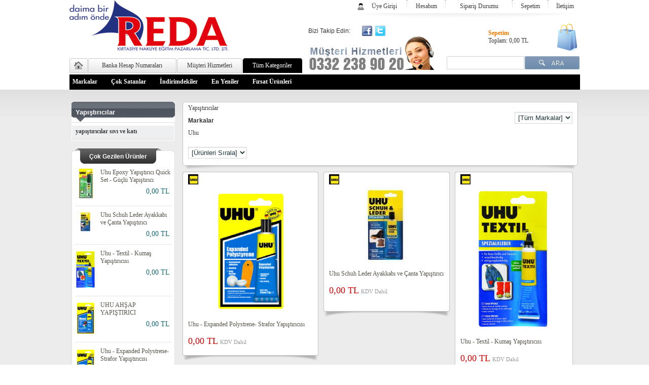

--- FILE ---
content_type: text/html
request_url: https://redakirtasiye.com/default.asp?w=xp3&an=415&c=Yap%C4%B1%C5%9Ft%C4%B1r%C4%B1c%C4%B1lar
body_size: 24183
content:
<!DOCTYPE HTML PUBLIC "-//W3C//DTD HTML 4.01 Transitional//EN" "http://www.w3c.org/TR/1999/REC-html401-19991224/loose.dtd">
<HTML xmlns="http://www.w3.org/1999/xhtml">
<head profile="http://gmpg.org/xfn/11">

<style type="text/css">
body { font-family: Helvetica; font-size: 11px; color: #000; }
h3 { margin: 0px; padding: 0px;	 }
.suggestionsBox { position: absolute;  margin: 10px 0px 0px 0px; width: 200px; background-color: #212427; -moz-border-radius: 7px; -webkit-border-radius: 7px; border: 2px solid #000; color: #fff; }
.suggestionList { margin: 0px; padding: 0px; }
.suggestionList li { margin: 0px 0px 3px 0px; padding: 3px; cursor: pointer; }
.suggestionList li:hover { background-color: #659CD8; }
</style>



<head>
<meta http-equiv="X-UA-Compatible" content="IE=EmulateIE8" />
<meta http-equiv="Content-Language" content="tr">
<meta http-equiv="Content-Type" content="text/html; charset=windows-1254">


<link id="ctl00_CssLink" type="text/css" rel="stylesheet" href="styles.css">

<script type="text/javascript" src="jquery_003.js"></script>
<script type="text/javascript" src="yukari-cik.js"></script>

</head>



 <script>function stoperror(){return true}
window.onerror=stoperror</script>

<body topmargin="0" leftmargin="0" link="#0000B9" >
 
 <style>
.style1 {FONT-SIZE: 8pt; FONT-FAMILY: verdana}
.style2 {FONT-SIZE: 9pt; FONT-FAMILY: verdana}
.search55 {FONT-SIZE: 9pt; FONT-FAMILY: verdana} 
</style>

 

<table border="0" width="100%" id="table1" cellspacing="0" cellpadding="0">
	<tr>
		<td>
		<div align="center">
			<table border="0" width="52%" id="table2" cellspacing="0" cellpadding="0" height="177">
				
				<tr>
					<td width="38%" valign="top">
					<div align="left">
					<a href="default.asp"><img alt="REDA KIRTASİYE NAKLİYE EĞİTİM PAZARLAMA TİC.LTD.ŞTİ."  border="0" src="logo.gif" ></a></td>
					<td width="2%" rowspan="3">&nbsp;&nbsp;&nbsp;&nbsp;</td>
					<td width="53%" valign="top" rowspan="3">
					<div align="right">
					<table border="0" width="64%" id="table6" cellspacing="0" cellpadding="0">
						<tr>
							<td align="center" valign="middle">
							
							<div align="right">
							<img border="0" src="images/ustbanneryani3.gif"></td>
							<td align="center" valign="middle">
							
							<a href="default.asp?w=xp32">Üye Girişi</a></td>
							<td align="center" valign="middle">
							
							<img border="0" src="images/ustbanneryani1.gif" width="5" height="26"></td>
							<td align="center" valign="middle">
							
							<a href="default.asp?w=xp32">Hesabım</a></td>
							<td align="center" valign="middle">
							
							<img border="0" src="images/ustbanneryani1.gif" width="5" height="26"></td>
							<td align="center" valign="middle">
							
							<a href="default.asp?w=xp34">Sipariş Durumu</a></td>
							<td align="center" valign="middle">
							
							<img border="0" src="images/ustbanneryani1.gif" width="5" height="26"></td>
							<td align="center" valign="middle">
							
							<a href="default.asp?w=xp19">Sepetim</a></td>
							<td align="center" valign="middle">
							
							<img border="0" src="images/ustbanneryani1.gif" width="5" height="26"></td>
							<td align="center" valign="middle">
							
							<a href="default.asp?w=xp12">İletişim</a></td>
						</tr>
						<tr>
							<td colspan="10" background="images/ustbanneryani.png">
					<img border="0" src="images/yok.gif" width="447" height="10"></td>
						</tr>
						</table>
					<table border="0" width="100%" id="table16" cellspacing="0" cellpadding="0">
						<tr>
							<td colspan="3">
					<img border="0" src="images/yok.gif" width="30" height="11"></td>
						</tr>
						<tr>
							<td width="24%" valign="bottom">

<table border="0" width="54%" id="table27" cellspacing="0" cellpadding="0">
								<tr>
									<td width="52%">Bizi Takip Edin:</td>
									<td width="2%">
									<div align="left"> 
<table border="0" width="1%" id="table1" cellspacing="0" cellpadding="0">

<tr>
<td>		
<a target="_blank" href="http://www.facebook.com/redakirtasiye"><img border="0" src="images/facebook1.gif"></a></td>
<td>&nbsp;&nbsp; </td>

<td>	
<a target="_blank" href="http://twitter.com/#!/redakirtasiye"><img border="0" src="images/twitter1.gif"></a></td>
	</tr>
	
</table>
	</td>
								</tr>
								
								<tr>
									<td width="52%">
					<img border="0" src="images/yok.gif" width="106" height="1"></td>
									<td width="2%">
									</td>
								</tr>
								</table>

								
							<a href="default.asp?w=xp12">
							<img border="0" src="musterihizmetleri.gif" ></a></td>
							<td width="2%" valign="bottom">
					<div align="left">
					<img border="0" src="images/yok.gif" width="23" height="22"></td>
							<td valign="middle" width="54%">
							<div align="right">
							<table border="0" width="114" id="table19" cellspacing="0" cellpadding="0">
								<tr>
									<td width="86">
									<iframe src="sepet_anasayfa.asp" iframealign="left" frameborder="0" height="32" scrolling="no" width="134" name="I1" style="border: 1px solid #FFFFFF; "> </iframe></td>
									<td width="20">
									<div align="right"><a href="default.asp?w=xp19">
										<img border="0" src="images/ustsepetim.gif" ></a></div>
									</td>
									<td width="20">
									&nbsp;&nbsp; </td>
								</tr>
								<tr>
									<td width="86">
					<img border="0" src="images/yok.gif" width="86" height="1"></td>
									<td width="40" colspan="2"></td>
								</tr>
							</table>
							</div>
					<table border="0" width="100%" id="table20" cellspacing="0" cellpadding="0">
						<tr>
							<td>
					<img border="0" src="images/yok.gif" width="30" height="8"></td>
						</tr>
					</table>
					
<form name=arama action=default.asp method=post>
<input name=w type=hidden id=w value=xp41>
<table border="0" width="46%" id="table24" cellspacing="0" cellpadding="0">
	<tr>
		<td width="60">
		<table border="1" width="100%" id="table25">
			<tr>
				<td style="border-left:1px solid #CFCFCF; border-right:1px solid #FFFFFF; border-top:1px solid #CFCFCF; border-bottom:1px solid #CFCFCF; ">
							<img border="0" src="images/yok.gif" width="1" height="24"></td>
				<td style="border-right: 1px solid #CFCFCF; border-top: 1px solid #CFCFCF; border-bottom: 1px solid #CFCFCF">
							<input class="search55" value="" id="inputString" name="ara" onkeyup="lookup(this.value);" onblur="fill();" type="text" style="border: 1px solid #FFFFFF" size="20"></td>
			</tr>
		</table>
		</td>
		<td>
		<table border="1" width="100%" id="table26">
			<tr>
				<td style="border: 1px solid #FFFFFF">
							<input name="imageField1" value="Toplu Fiyat Guncelle" type=image src="images/ara.gif" border=0 width="108" height="26" ></td>
			</tr>
		</table>
		</td>
	</tr>
</table>
					</form>
							</td>
						</tr>
					</table>
					</div>
					</td>
				</tr>
				
				<tr>
					<td width="38%" valign="top">
					<img border="0" src="images/yok.gif" width="30" height="13"></td>
				</tr>
				
				<tr>
					<td width="38%" valign="top">
					<table border="0" width="100%" id="table22" cellspacing="0" cellpadding="0">
						<tr>
							<td>
							</td>
							<td>
					<img border="0" src="images/yok.gif" width="30" height="1"></td>
							<td colspan="2">
							</td>
							<td rowspan="2"></td>
							<td></td>
							<td width="168">
					<img border="0" src="images/yok.gif" width="168" height="1"></td>
							<td colspan="2"></td>
							<td rowspan="2"></td>
							<td></td>
							<td width="122">
					<img border="0" src="images/yok.gif" width="123" height="1"></td>
							<td colspan="2"></td>
							<td rowspan="2"></td>
							<td></td>
							<td>
					<img border="0" src="images/yok.gif" width="111" height="1"></td>
							<td width="3"></td>
						</tr>
						<tr>
							<td>
							<img border="0" src="images/ustmenusol.gif" width="3" height="29"></td>
							<td background="images/ustmenuortagif.gif">
							<div align="center">
							<a href="default.asp">
							<img border="0" src="images/anasayfaicon.gif" width="18" height="16"></a></td>
							<td>
							<img border="0" src="images/ustmenusag.gif" width="3" height="29"></td>
							<td>
							<img border="0" src="images/yok.gif" width="1" height="10"></td>
							<td>
							<img border="0" src="images/ustmenusol.gif" width="3" height="29"></td>
							<td width="168" background="images/ustmenuortagif.gif">
							<div align="center"><a href="default.asp?w=xp55">Banka Hesap Numaraları</a></td>
							<td>
							<img border="0" src="images/ustmenusag.gif" width="3" height="29"></td>
							
							
							<td>
							<img border="0" src="images/yok.gif" width="1" height="10"></td>
							
							
							<td>
							<img border="0" src="images/ustmenusol.gif" width="3" height="29"></td>
							<td width="122" background="images/ustmenuortagif.gif">
							<div align="center"><a href="default.asp?w=xp11&id=180">Müşteri Hizmetleri</a></td>
							<td>
							<img border="0" src="images/ustmenusag.gif" width="3" height="29"></td>
							<td>
							<img border="0" src="images/yok.gif" width="1" height="10"></td>
							<td>
							<img border="0" src="images/ustmenusol1.gif" width="3" height="29"></td>
							<td background="images/ustmenuortagif1.gif" valign="middle">
							<div align="center"><a href="default.asp?w=xp51">
								<font color="#FFFFFF">Tüm Kategoriler</font></a></td>
							<td width="3">
							<img border="0" src="images/ustmenusag1.gif" width="3" height="29"></td>
						</tr>
					</table>
					</td>
				</tr>
				<tr>
					<td colspan="3">
					<img border="0" src="images/yok.gif" width="1003" height="1"></td>
				</tr>
				<tr>
					<td colspan="3" bgcolor="#000000" height="30">
												
							<div align="left">
												
							<b>
												
							<font color="#FFFFFF">&nbsp; </font>
												
							<a href="default.asp?w=xp45&c=Markalar"><font color="#FFFFFF">Markalar</font></a><font color="#FFFFFF">&nbsp;&nbsp;&nbsp;&nbsp;&nbsp;&nbsp;&nbsp;&nbsp;
							</font></b><b>
												
							<a href="default.asp?w=xp52&m1=coksatan&m2=1&c=Çok-Satanlar"><font color="#FFFFFF">Çok Satanlar</font></a><font color="#FFFFFF">&nbsp;&nbsp;&nbsp;&nbsp;&nbsp;&nbsp;&nbsp;&nbsp;
							</font></b><b>
												
							<a href="default.asp?w=xp52&m1=indirimli&m2=1&c=İndirimdekiler"><font color="#FFFFFF">İndirimdekiler</font></a><font color="#FFFFFF">&nbsp;&nbsp;&nbsp;&nbsp;&nbsp;&nbsp;&nbsp;&nbsp;
							</font></b><b>
												
							<a href="default.asp?w=xp52&m1=yeniurun&m2=1&c=En-Yeniler"><font color="#FFFFFF">En Yeniler</font></a><font color="#FFFFFF">&nbsp;&nbsp;&nbsp;&nbsp;&nbsp;&nbsp;&nbsp;&nbsp;
							</font></b>
												
							<a href="default.asp?w=xp52&m1=ozelfiyatliurun&m2=1&c=Fırsat-Ürünleri"><b><font color="#FFFFFF">Fırsat Ürünleri</font></b></a></td>
				</tr>
				</table>
		</div>
		</td>
	</tr>
	<tr>
		<td valign="top">
		<div align="center">
			<table border="0" width="100%" id="table10" cellspacing="0" cellpadding="0" bgcolor="#FFFFFF">
				<tr>
					<td valign="top" bgcolor="#FFFFFF">

<html>
<head>
<meta http-equiv="Content-Language" content="tr">
<title>REDA KIRTASİYE NAKLİYE EĞİTİM PAZARLAMA TİC.LTD.ŞTİ. | YapÄ±ÅŸtÄ±rÄ±cÄ±lar</title>
<META HTTP-EQUIV="Content-Type"CONTENT="text/html; charset=windows-1254">
<meta name="revisit-after" CONTENT="7 days">
<meta name="robots" CONTENT="index,follow">
<meta name="distribution" CONTENT="global">
<meta name="rating" CONTENT="General">
<meta name="language" content="Turkish">
<meta name="description" CONTENT="YapÄ±ÅŸtÄ±rÄ±cÄ±lar">
<meta name="keywords" CONTENT="YapÄ±ÅŸtÄ±rÄ±cÄ±lar">
<meta name="owner" CONTENT="YapÄ±ÅŸtÄ±rÄ±cÄ±lar">
<meta name="Dmoz" CONTENT="YapÄ±ÅŸtÄ±rÄ±cÄ±lar">
<meta name="Altavista" CONTENT="YapÄ±ÅŸtÄ±rÄ±cÄ±lar">
<link rel="image_src" type="image/jpeg" href="http://redakirtasiye.com/resimler/ddd.jpg">
</head>

<body>
</body>

 
 
 <div class="ats-content-bg">
 <div class="ats-wrapper">
 <div class="ats-content-top"><div><div>&nbsp;</div></div></div>
 <div class="ats-content">
			
<div align="center">
<table border="0" cellpadding="0" cellspacing="0" width="37%">
   <tbody><tr height="*" valign="top">



<td class="sagbosluk" width="200">
      
<div class="content-module">


<table cellpadding="0" cellspacing="0" width="100%">
	<tbody><tr valign="top">
		<td background="images/kategori1.gif" height="42" valign="middle" >


<table border="0" width="100%" id="table5" cellspacing="0" cellpadding="0">
	<tr>
		<td width="8">&nbsp;</td>
		<td>
		<h6><b><font color="#FFFFFF">Yapıştırıcılar</font>
</td>
	</tr>
</table>

</td>
	</tr>
		<tr valign="top">
		<td >
		


<table width="21%" id="table1" cellspacing="0" cellpadding="0" style="border-left:1px solid #FFFFFF; border-right:1px solid #FFFFFF; border-bottom:1px solid #FFFFFF; ">
			

<tr>
<td bgcolor="#FFFFFF" height="3">
		<img border="0" src="images/yok.gif" width="201" height="5"></td>
</tr>

<tr>
<td bgcolor="#EDEFF1" height="24">
<table border="0" width="100%" id="table3" cellspacing="0" cellpadding="0">
	<tr>
		<td width="7">
		<img border="0" src="images/yok.gif" width="7" height="24"></td>
		<td>
<b>
<a href="default.asp?w=xp2&an=415&al=401&c=yapıştırıcılar-sıvı-ve-katı">yapıştırıcılar sıvı ve katı</a></b>
		</td>
	</tr>
</table>
</td>
</tr>






			<tr>
				<td>
		<img border="0" src="images/yok.gif" width="201" height="5"></td>
			</tr>
		</table>
		
		<table border="0" width="100%" id="table2" cellspacing="0" cellpadding="0">
			<tr>
				<td>&nbsp;</td>
			</tr>
		</table>
		</td>
	</tr>
</tbody></table>



</div><br class="modulasdrtt">


<div class="solmodulgrt">

 
<div class="module-head">
<div><div class="dergk">
<div class="arfa"><div><span>Çok Gezilen Ürünler</span><a class="solmodul"></a></div></div>
</div></div>
</div>
 
<div class="module-content">

<table class="product-list" style="width: 100%; border-collapse: collapse;" border="0" cellpadding="0" cellspacing="0">
	<tbody>
	
	
	


	
	
	<tr>
		<td class="product-list-item">


<div class="product item-visited">
<table style="width: 100%;" cellpadding="0" cellspacing="0">
<tbody><tr>
<td style="width: 10px;">
    <div class="product-image">

<a  title="Uhu Epoxy Yapıştırıcı Quick Set - Güçlü Yapıştırıcı" href="default.asp?w=xp1&id=596&c=Uhu-Epoxy-Yapıştırıcı-Quick-Set---Güçlü-Yapıştırıcı"><img src="images.asp?boy=C%3A%5CInetpub%5Cvhosts%5Credakirtasiye%2Ecom%5Chttpdocs%5Cresimler%5Cb%5F9951410%2Ejpg&genis=40" alt="Uhu Epoxy Yapıştırıcı Quick Set - Güçlü Yapıştırıcı" border="0"></a>
    </div>
</td>
<td>

    <div class="product-name">
    <a title="Uhu Epoxy Yapıştırıcı Quick Set - Güçlü Yapıştırıcı" href="default.asp?w=xp1&id=596&c=Uhu-Epoxy-Yapıştırıcı-Quick-Set---Güçlü-Yapıştırıcı">Uhu Epoxy Yapıştırıcı Quick Set - Güçlü Yapıştırıcı</a>
    </div>
    <div class="product-price">
        <div>
			
            <span class="price">
0,00&nbsp;TL&nbsp;<em>KDV Dahil</em>
</span>
        
		</div>
        
    </div>

    

</td>
</tr>
	<tr>
<td style="border-bottom:1px solid #E5E5E5; " colspan="2">
		<img border="0" src="images/yok.gif" width="190" height="5"></td>
</tr>
</tbody></table>
</div>
</td>
	</tr>




	
	
	<tr>
		<td class="product-list-item">


<div class="product item-visited">
<table style="width: 100%;" cellpadding="0" cellspacing="0">
<tbody><tr>
<td style="width: 10px;">
    <div class="product-image">

<a  title="Uhu Schuh Leder Ayakkabı ve Çanta Yapıştırıcı" href="default.asp?w=xp1&id=598&c=Uhu-Schuh-Leder-Ayakkabı-ve-Çanta-Yapıştırıcı"><img src="images.asp?boy=C%3A%5CInetpub%5Cvhosts%5Credakirtasiye%2Ecom%5Chttpdocs%5Cresimler%5Cb%5F2596945%2Ejpg&genis=40" alt="Uhu Schuh Leder Ayakkabı ve Çanta Yapıştırıcı" border="0"></a>
    </div>
</td>
<td>

    <div class="product-name">
    <a title="Uhu Schuh Leder Ayakkabı ve Çanta Yapıştırıcı" href="default.asp?w=xp1&id=598&c=Uhu-Schuh-Leder-Ayakkabı-ve-Çanta-Yapıştırıcı">Uhu Schuh Leder Ayakkabı ve Çanta Yapıştırıcı</a>
    </div>
    <div class="product-price">
        <div>
			
            <span class="price">
0,00&nbsp;TL&nbsp;<em>KDV Dahil</em>
</span>
        
		</div>
        
    </div>

    

</td>
</tr>
	<tr>
<td style="border-bottom:1px solid #E5E5E5; " colspan="2">
		<img border="0" src="images/yok.gif" width="190" height="5"></td>
</tr>
</tbody></table>
</div>
</td>
	</tr>




	
	
	<tr>
		<td class="product-list-item">


<div class="product item-visited">
<table style="width: 100%;" cellpadding="0" cellspacing="0">
<tbody><tr>
<td style="width: 10px;">
    <div class="product-image">

<a  title="Uhu - Textil - Kumaş Yapıştırıcısı" href="default.asp?w=xp1&id=597&c=Uhu---Textil---Kumaş-Yapıştırıcısı"><img src="images.asp?boy=C%3A%5CInetpub%5Cvhosts%5Credakirtasiye%2Ecom%5Chttpdocs%5Cresimler%5Cb%5F9096240%2Ejpg&genis=40" alt="Uhu - Textil - Kumaş Yapıştırıcısı" border="0"></a>
    </div>
</td>
<td>

    <div class="product-name">
    <a title="Uhu - Textil - Kumaş Yapıştırıcısı" href="default.asp?w=xp1&id=597&c=Uhu---Textil---Kumaş-Yapıştırıcısı">Uhu - Textil - Kumaş Yapıştırıcısı</a>
    </div>
    <div class="product-price">
        <div>
			
            <span class="price">
0,00&nbsp;TL&nbsp;<em>KDV Dahil</em>
</span>
        
		</div>
        
    </div>

    

</td>
</tr>
	<tr>
<td style="border-bottom:1px solid #E5E5E5; " colspan="2">
		<img border="0" src="images/yok.gif" width="190" height="5"></td>
</tr>
</tbody></table>
</div>
</td>
	</tr>




	
	
	<tr>
		<td class="product-list-item">


<div class="product item-visited">
<table style="width: 100%;" cellpadding="0" cellspacing="0">
<tbody><tr>
<td style="width: 10px;">
    <div class="product-image">

<a  title="UHU AHŞAP YAPIŞTIRICI" href="default.asp?w=xp1&id=594&c=UHU-AHŞAP-YAPIŞTIRICI"><img src="images.asp?boy=C%3A%5CInetpub%5Cvhosts%5Credakirtasiye%2Ecom%5Chttpdocs%5Cresimler%5Cb%5F9282329%2Ejpg&genis=40" alt="UHU AHŞAP YAPIŞTIRICI" border="0"></a>
    </div>
</td>
<td>

    <div class="product-name">
    <a title="UHU AHŞAP YAPIŞTIRICI" href="default.asp?w=xp1&id=594&c=UHU-AHŞAP-YAPIŞTIRICI">UHU AHŞAP YAPIŞTIRICI</a>
    </div>
    <div class="product-price">
        <div>
			
            <span class="price">
0,00&nbsp;TL&nbsp;<em>KDV Dahil</em>
</span>
        
		</div>
        
    </div>

    

</td>
</tr>
	<tr>
<td style="border-bottom:1px solid #E5E5E5; " colspan="2">
		<img border="0" src="images/yok.gif" width="190" height="5"></td>
</tr>
</tbody></table>
</div>
</td>
	</tr>




	
	
	<tr>
		<td class="product-list-item">


<div class="product item-visited">
<table style="width: 100%;" cellpadding="0" cellspacing="0">
<tbody><tr>
<td style="width: 10px;">
    <div class="product-image">

<a  title="Uhu - Expanded Polystrene- Strafor Yapıştırıcısı" href="default.asp?w=xp1&id=599&c=Uhu---Expanded-Polystrene--Strafor-Yapıştırıcısı"><img src="images.asp?boy=C%3A%5CInetpub%5Cvhosts%5Credakirtasiye%2Ecom%5Chttpdocs%5Cresimler%5Cb%5F5459765%2Ejpg&genis=40" alt="Uhu - Expanded Polystrene- Strafor Yapıştırıcısı" border="0"></a>
    </div>
</td>
<td>

    <div class="product-name">
    <a title="Uhu - Expanded Polystrene- Strafor Yapıştırıcısı" href="default.asp?w=xp1&id=599&c=Uhu---Expanded-Polystrene--Strafor-Yapıştırıcısı">Uhu - Expanded Polystrene- Strafor Yapıştırıcısı</a>
    </div>
    <div class="product-price">
        <div>
			
            <span class="price">
0,00&nbsp;TL&nbsp;<em>KDV Dahil</em>
</span>
        
		</div>
        
    </div>

    

</td>
</tr>
	<tr>
<td style="border-bottom:1px solid #E5E5E5; " colspan="2">
		<img border="0" src="images/yok.gif" width="190" height="5"></td>
</tr>
</tbody></table>
</div>
</td>
	</tr>




	
	
	<tr>
		<td class="product-list-item">


<div class="product item-visited">
<table style="width: 100%;" cellpadding="0" cellspacing="0">
<tbody><tr>
<td style="width: 10px;">
    <div class="product-image">

<a  title="UHU CONTACT STICK 20GR" href="default.asp?w=xp1&id=593&c=UHU-CONTACT-STICK-20GR"><img src="images.asp?boy=C%3A%5CInetpub%5Cvhosts%5Credakirtasiye%2Ecom%5Chttpdocs%5Cresimler%5Cb%5F7229785%2Ejpg&genis=40" alt="UHU CONTACT STICK 20GR" border="0"></a>
    </div>
</td>
<td>

    <div class="product-name">
    <a title="UHU CONTACT STICK 20GR" href="default.asp?w=xp1&id=593&c=UHU-CONTACT-STICK-20GR">UHU CONTACT STICK 20GR</a>
    </div>
    <div class="product-price">
        <div>
			
            <span class="price">
0,00&nbsp;TL&nbsp;<em>KDV Dahil</em>
</span>
        
		</div>
        
    </div>

    

</td>
</tr>
	<tr>
<td style="border-bottom:1px solid #E5E5E5; " colspan="2">
		<img border="0" src="images/yok.gif" width="190" height="5"></td>
</tr>
</tbody></table>
</div>
</td>
	</tr>




	
	
	<tr>
		<td class="product-list-item">


<div class="product item-visited">
<table style="width: 100%;" cellpadding="0" cellspacing="0">
<tbody><tr>
<td style="width: 10px;">
    <div class="product-image">

<a  title="UHU 13 ML PORSELEN YAPISTIRICI" href="default.asp?w=xp1&id=595&c=UHU-13-ML-PORSELEN-YAPISTIRICI"><img src="images.asp?boy=C%3A%5CInetpub%5Cvhosts%5Credakirtasiye%2Ecom%5Chttpdocs%5Cresimler%5Cb%5F8328146%2Ejpg&genis=40" alt="UHU 13 ML PORSELEN YAPISTIRICI" border="0"></a>
    </div>
</td>
<td>

    <div class="product-name">
    <a title="UHU 13 ML PORSELEN YAPISTIRICI" href="default.asp?w=xp1&id=595&c=UHU-13-ML-PORSELEN-YAPISTIRICI">UHU 13 ML PORSELEN YAPISTIRICI</a>
    </div>
    <div class="product-price">
        <div>
			
            <span class="price">
0,00&nbsp;TL&nbsp;<em>KDV Dahil</em>
</span>
        
		</div>
        
    </div>

    

</td>
</tr>
	<tr>
<td style="border-bottom:1px solid #E5E5E5; " colspan="2">
		<img border="0" src="images/yok.gif" width="190" height="5"></td>
</tr>
</tbody></table>
</div>
</td>
	</tr>









	
</tbody></table>
                        
</div>



<div class="trsr"><div><span></span></div></div>


</div><br class="modulasdrtt">








      <td class="urunmodul74" width="*">
      



<div>

<div class="round">
<div class="top"><div><div>&nbsp;</div></div></div>
<div class="middle">


<div class="path">
	

                                        
<a class="selected" href="default.asp?w=xp3&an=415&al=&c=Yapıştırıcılar"><span>Yapıştırıcılar</span></a>

            
<div style="clear:both"></div>

</div>

<table style="width: 100%;" cellpadding="0" cellspacing="0">
<tbody><tr>
	<td>
<div class="brands">
<div class="title" style="float:left; padding-top:10px"><strong>Markalar</strong></div>
<div class="all-brands" style="float:right">





<select name="markalar" class="form-select" onchange="location.href=this.options[this.selectedIndex].value">
		<option selected="selected" value="wwww">[Tüm Markalar]</option>
		
		

<option value="default.asp?w=xp5&an=415&al=&y1=id&y2=desc&m1=marka&m2=198">Uhu</option>

</select>
	
	
	</div>
<div style="clear:both; padding: 10px 0">








<table width="100%" border="0" cellspacing="0" >
 <tr>
<td  style="width: 10%;" valign="top" align="left">
<a href="default.asp?w=xp5&an=415&al=&y1=id&y2=desc&m1=marka&m2=198" rel="lightbox">Uhu</a>
</td>

 </table>



</div>
</div>
</td>
</tr>

</tbody></table>

<div>

  <div class="controls top" style="padding:10px 0;">
  <table style="width: 100%;" cellpadding="0" cellspacing="0">
  <tbody><tr>
  <td style="width: 1px;">
  
    <select name="sirala" class="form-select" onchange="location.href=this.options[this.selectedIndex].value">
	<option selected="selected" value="#">[Ürünleri Sırala]</option>
	<option value="default.asp?w=xp5&an=415&al=&y1=urun&y2=asc&m1=ne&m2=0">Ürün Adı A-Z</option>
	<option value="default.asp?w=xp5&an=415&al=&y1=urun&y2=desc&m1=ne&m2=0">Ürün Adı Z-A</option>
	<option value="default.asp?w=xp5&an=415&al=&y1=satis_fiyati&y2=asc&m1=ne&m2=0">Fiyat - Ucuz</option>
	<option value="default.asp?w=xp5&an=415&al=&y1=satis_fiyati&y2=desc&m1=ne&m2=0">Fiyat - Pahalı</option>

</select></td>
  <td style="padding-left: 10px; width: 1px;">&nbsp;</td>
<td style="padding-left: 10px; ">



<div class="atsdd">
<div id="RefList_Container">
<div id="RefList_Pager" style="text-align:left; margin-bottom:0px">

<div style="text-align: right">&nbsp;&nbsp;&nbsp;&nbsp;  
&nbsp;&nbsp;&nbsp;&nbsp;


  </td>
  </tr>
  </tbody></table>
  </div>
  </div>

</div>
<div class="bottom"><div><div>&nbsp;</div></div></div>
</div>

<img src="images/yok.gif" border="0" height="1" width="780">






<div align="center"><center>
<table width="100%" border="0" cellspacing="0" >
<tr>

<td class="product-list-item" valign="top" align="center">
  
  
  

<div class="product item1">
<div class="ptop"><div><div>&nbsp;</div></div></div>
<div align="left" class="pmiddle">
<div class="product-adv">

<img src="resimler/k_9228618.jpg" alt="Uhu" border="0" height="20">

</div>
<div class="product-image">

<a  title="Uhu - Expanded Polystrene- Strafor Yapıştırıcısı" href="default.asp?w=xp1&id=599&c=Uhu---Expanded-Polystrene--Strafor-Yapıştırıcısı"><img src="images.asp?boy=C%3A%5CInetpub%5Cvhosts%5Credakirtasiye%2Ecom%5Chttpdocs%5Cresimler%5Cb%5F5459765%2Ejpg&genis=150" alt="Uhu - Expanded Polystrene- Strafor Yapıştırıcısı" border="0"></a>
<br><br>
</div>



<div class="product-name">
<a  title="Uhu - Expanded Polystrene- Strafor Yapıştırıcısı" href="default.asp?w=xp1&id=599&c=Uhu---Expanded-Polystrene--Strafor-Yapıştırıcısı">Uhu - Expanded Polystrene- Strafor Yapıştırıcısı</a>
</div>
<div class="product-price">
<div>
			
<span class="price">
0,00&nbsp;TL&nbsp;<em>KDV Dahil</em>        
</span>
		</div>
        
    </div>
</div>
<div class="pbottom"><div><div>&nbsp;</div></div></div>
</div>
</td>


<td class="product-list-item" valign="top" align="center">
  
  
  

<div class="product item1">
<div class="ptop"><div><div>&nbsp;</div></div></div>
<div align="left" class="pmiddle">
<div class="product-adv">

<img src="resimler/k_9228618.jpg" alt="Uhu" border="0" height="20">

</div>
<div class="product-image">

<a  title="Uhu Schuh Leder Ayakkabı ve Çanta Yapıştırıcı" href="default.asp?w=xp1&id=598&c=Uhu-Schuh-Leder-Ayakkabı-ve-Çanta-Yapıştırıcı"><img src="images.asp?boy=C%3A%5CInetpub%5Cvhosts%5Credakirtasiye%2Ecom%5Chttpdocs%5Cresimler%5Cb%5F2596945%2Ejpg&genis=150" alt="Uhu Schuh Leder Ayakkabı ve Çanta Yapıştırıcı" border="0"></a>
<br><br>
</div>



<div class="product-name">
<a  title="Uhu Schuh Leder Ayakkabı ve Çanta Yapıştırıcı" href="default.asp?w=xp1&id=598&c=Uhu-Schuh-Leder-Ayakkabı-ve-Çanta-Yapıştırıcı">Uhu Schuh Leder Ayakkabı ve Çanta Yapıştırıcı</a>
</div>
<div class="product-price">
<div>
			
<span class="price">
0,00&nbsp;TL&nbsp;<em>KDV Dahil</em>        
</span>
		</div>
        
    </div>
</div>
<div class="pbottom"><div><div>&nbsp;</div></div></div>
</div>
</td>


<td class="product-list-item" valign="top" align="center">
  
  
  

<div class="product item1">
<div class="ptop"><div><div>&nbsp;</div></div></div>
<div align="left" class="pmiddle">
<div class="product-adv">

<img src="resimler/k_9228618.jpg" alt="Uhu" border="0" height="20">

</div>
<div class="product-image">

<a  title="Uhu - Textil - Kumaş Yapıştırıcısı" href="default.asp?w=xp1&id=597&c=Uhu---Textil---Kumaş-Yapıştırıcısı"><img src="images.asp?boy=C%3A%5CInetpub%5Cvhosts%5Credakirtasiye%2Ecom%5Chttpdocs%5Cresimler%5Cb%5F9096240%2Ejpg&genis=150" alt="Uhu - Textil - Kumaş Yapıştırıcısı" border="0"></a>
<br><br>
</div>



<div class="product-name">
<a  title="Uhu - Textil - Kumaş Yapıştırıcısı" href="default.asp?w=xp1&id=597&c=Uhu---Textil---Kumaş-Yapıştırıcısı">Uhu - Textil - Kumaş Yapıştırıcısı</a>
</div>
<div class="product-price">
<div>
			
<span class="price">
0,00&nbsp;TL&nbsp;<em>KDV Dahil</em>        
</span>
		</div>
        
    </div>
</div>
<div class="pbottom"><div><div>&nbsp;</div></div></div>
</div>
</td>
<tr>

<td class="product-list-item" valign="top" align="center">
  
  
  

<div class="product item1">
<div class="ptop"><div><div>&nbsp;</div></div></div>
<div align="left" class="pmiddle">
<div class="product-adv">

<img src="resimler/k_9228618.jpg" alt="Uhu" border="0" height="20">

</div>
<div class="product-image">

<a  title="Uhu Epoxy Yapıştırıcı Quick Set - Güçlü Yapıştırıcı" href="default.asp?w=xp1&id=596&c=Uhu-Epoxy-Yapıştırıcı-Quick-Set---Güçlü-Yapıştırıcı"><img src="images.asp?boy=C%3A%5CInetpub%5Cvhosts%5Credakirtasiye%2Ecom%5Chttpdocs%5Cresimler%5Cb%5F9951410%2Ejpg&genis=150" alt="Uhu Epoxy Yapıştırıcı Quick Set - Güçlü Yapıştırıcı" border="0"></a>
<br><br>
</div>



<div class="product-name">
<a  title="Uhu Epoxy Yapıştırıcı Quick Set - Güçlü Yapıştırıcı" href="default.asp?w=xp1&id=596&c=Uhu-Epoxy-Yapıştırıcı-Quick-Set---Güçlü-Yapıştırıcı">Uhu Epoxy Yapıştırıcı Quick Set - Güçlü Yapıştırıcı</a>
</div>
<div class="product-price">
<div>
			
<span class="price">
0,00&nbsp;TL&nbsp;<em>KDV Dahil</em>        
</span>
		</div>
        
    </div>
</div>
<div class="pbottom"><div><div>&nbsp;</div></div></div>
</div>
</td>


<td class="product-list-item" valign="top" align="center">
  
  
  

<div class="product item1">
<div class="ptop"><div><div>&nbsp;</div></div></div>
<div align="left" class="pmiddle">
<div class="product-adv">

<img src="resimler/k_9228618.jpg" alt="Uhu" border="0" height="20">

</div>
<div class="product-image">

<a  title="UHU 13 ML PORSELEN YAPISTIRICI" href="default.asp?w=xp1&id=595&c=UHU-13-ML-PORSELEN-YAPISTIRICI"><img src="images.asp?boy=C%3A%5CInetpub%5Cvhosts%5Credakirtasiye%2Ecom%5Chttpdocs%5Cresimler%5Cb%5F8328146%2Ejpg&genis=150" alt="UHU 13 ML PORSELEN YAPISTIRICI" border="0"></a>
<br><br>
</div>



<div class="product-name">
<a  title="UHU 13 ML PORSELEN YAPISTIRICI" href="default.asp?w=xp1&id=595&c=UHU-13-ML-PORSELEN-YAPISTIRICI">UHU 13 ML PORSELEN YAPISTIRICI</a>
</div>
<div class="product-price">
<div>
			
<span class="price">
0,00&nbsp;TL&nbsp;<em>KDV Dahil</em>        
</span>
		</div>
        
    </div>
</div>
<div class="pbottom"><div><div>&nbsp;</div></div></div>
</div>
</td>


<td class="product-list-item" valign="top" align="center">
  
  
  

<div class="product item1">
<div class="ptop"><div><div>&nbsp;</div></div></div>
<div align="left" class="pmiddle">
<div class="product-adv">

<img src="resimler/k_9228618.jpg" alt="Uhu" border="0" height="20">

</div>
<div class="product-image">

<a  title="UHU AHŞAP YAPIŞTIRICI" href="default.asp?w=xp1&id=594&c=UHU-AHŞAP-YAPIŞTIRICI"><img src="images.asp?boy=C%3A%5CInetpub%5Cvhosts%5Credakirtasiye%2Ecom%5Chttpdocs%5Cresimler%5Cb%5F9282329%2Ejpg&genis=150" alt="UHU AHŞAP YAPIŞTIRICI" border="0"></a>
<br><br>
</div>



<div class="product-name">
<a  title="UHU AHŞAP YAPIŞTIRICI" href="default.asp?w=xp1&id=594&c=UHU-AHŞAP-YAPIŞTIRICI">UHU AHŞAP YAPIŞTIRICI</a>
</div>
<div class="product-price">
<div>
			
<span class="price">
0,00&nbsp;TL&nbsp;<em>KDV Dahil</em>        
</span>
		</div>
        
    </div>
</div>
<div class="pbottom"><div><div>&nbsp;</div></div></div>
</div>
</td>
<tr>

<td class="product-list-item" valign="top" align="center">
  
  
  

<div class="product item1">
<div class="ptop"><div><div>&nbsp;</div></div></div>
<div align="left" class="pmiddle">
<div class="product-adv">

<img src="resimler/k_9228618.jpg" alt="Uhu" border="0" height="20">

</div>
<div class="product-image">

<a  title="UHU CONTACT STICK 20GR" href="default.asp?w=xp1&id=593&c=UHU-CONTACT-STICK-20GR"><img src="images.asp?boy=C%3A%5CInetpub%5Cvhosts%5Credakirtasiye%2Ecom%5Chttpdocs%5Cresimler%5Cb%5F7229785%2Ejpg&genis=150" alt="UHU CONTACT STICK 20GR" border="0"></a>
<br><br>
</div>



<div class="product-name">
<a  title="UHU CONTACT STICK 20GR" href="default.asp?w=xp1&id=593&c=UHU-CONTACT-STICK-20GR">UHU CONTACT STICK 20GR</a>
</div>
<div class="product-price">
<div>
			
<span class="price">
0,00&nbsp;TL&nbsp;<em>KDV Dahil</em>        
</span>
		</div>
        
    </div>
</div>
<div class="pbottom"><div><div>&nbsp;</div></div></div>
</div>
</td>


</table><br>
</font>












</strong></font></b></font></td>
  </tr>
  </table>

</div> 











 <img src="images/yok.gif" border="0" height="1" width="780">



</td>
  </tr>
  </table>
  
  
</td>
				</tr>
				<tr>
					<td valign="top" bgcolor="#FFFFFF">&nbsp;</td>
				</tr>
				<tr>
					<td valign="top"><div align="center"><img border="0" src="images/5644.gif" width="988" height="1" align="center"></td>
				</tr>
			</table>
		</div>
		</td>
	</tr>
	<tr>
		<td bgcolor="#FFFFFF" background="alt55.gif">
		<div align="center">
			<table border="0" width="100%" id="table28" cellspacing="0" cellpadding="0">
				<tr>
					<td bgcolor="#7490AF">&nbsp;</td>
				</tr>
				<tr>
					<td><map name="FPMap1">
 
					<area target="_blank" href="http://www.facebook.com/redakirtasiye" shape="rect" coords="725, 11, 855, 81">
					<area target="_blank" href="http://twitter.com/#!/redakirtasiye" shape="rect" coords="881, 13, 1004, 84">

					</map>
					<img border="0" src="alt.gif" width="1007" height="92" usemap="#FPMap1"></td>
				</tr>
				<tr>
					<td>
							<img border="0" src="images/5644.gif" width="988" height="1"></td>
				</tr>
				<tr>
					<td style="border-bottom: 1px solid #DDDDDD" bgcolor="#F5F5F5"><img border="0" src="images/yok.gif" width="10" height="10"></td>
				</tr>
				<tr>
					<td bgcolor="#F5F5F5">&nbsp;</td>
				</tr>
			</table>
			<table border="0" width="52%" id="table3" cellspacing="0" cellpadding="0">
				<tr>
					<td>
					<div align="left">
					<table border="0" width="87%" id="table4" cellspacing="0" cellpadding="0">
						<tr>
							<td valign="top" width="100%">
							<div align="left">
							<table border="0" width="47%" id="table13" cellspacing="0" cellpadding="0">
								<tr>
									<td valign="top" width="184">
									
									
									
									
<table width="1%" border="0" cellspacing="0" id="table14">

 <tr>
<td valign="top" align="left">

<table border="0" width="1%" id="table15" cellspacing="0" cellpadding="0">
	<tr>
		<td><a href="default.asp?w=xp11&id=178&c=Üyelik">Üyelik</a></td>
	</tr>
	<tr>
		<td>
<img border="0" src="images/yok.gif" width="149" height="1" ></td>
	</tr>
	</table>
</td>
						

<td valign="top" align="left">

<table border="0" width="1%" id="table15" cellspacing="0" cellpadding="0">
	<tr>
		<td><a href="default.asp?w=xp11&id=179&c=Güvenlik">Güvenlik</a></td>
	</tr>
	<tr>
		<td>
<img border="0" src="images/yok.gif" width="149" height="1" ></td>
	</tr>
	</table>
</td>
						

<td valign="top" align="left">

<table border="0" width="1%" id="table15" cellspacing="0" cellpadding="0">
	<tr>
		<td><a href="default.asp?w=xp11&id=180&c=Sipariş-ve-Teslimat">Sipariş ve Teslimat</a></td>
	</tr>
	<tr>
		<td>
<img border="0" src="images/yok.gif" width="149" height="1" ></td>
	</tr>
	</table>
</td>
						
 <tr>
<td valign="top" align="left">

<table border="0" width="1%" id="table15" cellspacing="0" cellpadding="0">
	<tr>
		<td><a href="default.asp?w=xp11&id=181&c=Yasal-Haklar">Yasal Haklar</a></td>
	</tr>
	<tr>
		<td>
<img border="0" src="images/yok.gif" width="149" height="1" ></td>
	</tr>
	</table>
</td>
						

<td valign="top" align="left">

<table border="0" width="1%" id="table15" cellspacing="0" cellpadding="0">
	<tr>
		<td><a href="default.asp?w=xp11&id=182&c=Hakkımızda">Hakkımızda</a></td>
	</tr>
	<tr>
		<td>
<img border="0" src="images/yok.gif" width="149" height="1" ></td>
	</tr>
	</table>
</td>
						

<td valign="top" align="left">

<table border="0" width="1%" id="table15" cellspacing="0" cellpadding="0">
	<tr>
		<td><a href="default.asp?w=xp11&id=183&c=İade-Bilgileri">İade Bilgileri</a></td>
	</tr>
	<tr>
		<td>
<img border="0" src="images/yok.gif" width="149" height="1" ></td>
	</tr>
	</table>
</td>
						
 <tr>
<td valign="top" align="left">

<table border="0" width="1%" id="table15" cellspacing="0" cellpadding="0">
	<tr>
		<td><a href="default.asp?w=xp11&id=188&c=Ürün-Garantisi">Ürün Garantisi</a></td>
	</tr>
	<tr>
		<td>
<img border="0" src="images/yok.gif" width="149" height="1" ></td>
	</tr>
	</table>
</td>
						
	
 								
 </table>									</td>
									<td valign="top">
									
									
								
<a href="default.asp?w=xp12">
<div align="left" >İletişim</a>

<a href="default.asp?w=xp32">
<div align="left" >Hesabım</a>
								
<a href="default.asp?w=xp34">
<div align="left" >Siparişlerim</a>									
									
<a href="default.asp?w=xp19">
<div align="left" >Alışveriş Sepetim</a>
								
									</td>
									<td valign="top">
									
									
									
<a href="default.asp?w=xp13">
<div align="left" >Ürün İade Değişim ve Talep Formu</a>
								
<a href="default.asp?w=xp15">
<div align="left" >Banka Havalesi Bildirim Formu</a>									
									
<a href="default.asp?w=xp17">
<div align="left" >Soru, Öneri ve Görüşleriniz</a>									
									
									</td>
								</tr>
								<tr>
									<td valign="top" width="184">
									
									
									
					<img border="0" src="images/yok.gif" width="184" height="1"></td>
									<td valign="top">
									
									
									
					<img border="0" src="images/yok.gif" width="137" height="1"></td>
									<td valign="top">
									
									
									
					<img border="0" src="images/yok.gif" width="233" height="1"></td>
								</tr>
								</table>
							</div>
							</td>
						</tr>
						</table>
					</div>
					</td>
				</tr>
				<tr>
					<td>
					<img border="0" src="images/yok.gif" width="991" height="1"></td>
				</tr>
			</table>
		</div>
		</td>
	</tr>
	<tr>
		<td bgcolor="#F5F5F5">
		&nbsp;</td>
	</tr>
	<tr>
		<td bgcolor="#F5F5F5">
		&nbsp;</td>
	</tr>
	<tr>
		<td bgcolor="#F5F5F5"><h2>
		&nbsp;
		Copyright © REDA KIRTASİYE NAKLİYE EĞİTİM PAZARLAMA TİC.LTD.ŞTİ.
</td>
	</tr>
	<tr>
		<td bgcolor="#FFFFFF" background="images/8888.gif">
		<div align="right">
		<map name="FPMap0">
		
		<area href="http://www.atlasdizayn.net" shape="rect" coords="30, 8, 237, 41">
		</map>
		<img border="0" src="images/webtasarim.gif" usemap="#FPMap0" ></td>
	</tr>
</table>



--- FILE ---
content_type: text/html
request_url: https://redakirtasiye.com/sepet_anasayfa.asp
body_size: 458
content:




 <script>function stoperror(){return true}
window.onerror=stoperror</script>




<style>

body {
	margin: 0;
	font: normal 12px Verdana, Geneva, sans-serif;
	color: #333;
	background: #fff url(images/main-bg.jpg) center 0 no-repeat; 
	
	}
	

	
a {
	color: #3E3E3E; FONT-FAMILY: verdana; FONT-SIZE: 9pt;
	text-decoration: none;
	}

a:hover {
	color:#d10000;
	text-decoration: underline;
	}

a * {
	cursor: pointer;
	}

.style44 {FONT-SIZE: 9pt;  FONT-FAMILY: verdana}
</style>








 								
						

<a class="style44" target="_top" href="default.asp?w=xp19"><font color="#F27900"><b>Sepetim</a></b></font>
<div class="style44">
<a target="_top" href="default.asp?w=xp19" class="style44"><font color="#3C3C3C">Toplam: 0,00 TL</a>

--- FILE ---
content_type: text/css
request_url: https://redakirtasiye.com/styles.css
body_size: 8482
content:
body {
	margin: 0;
	font: normal 12px Verdana, Geneva, sans-serif;
	color: #333;
	background: #fff url(images/main-bg.jpg) center 0 no-repeat; 
	
	}
	

	
a {
	color: #3E3E3E; FONT-FAMILY: verdana; FONT-SIZE: 9pt;
	text-decoration: none;
	}

a:hover {
	color:#d10000;
	text-decoration: underline;
	}

a * {
	cursor: pointer;
	}
	



.auto_main{overflow:hidden;margin:0;width:732px;height:249px;background:url(images/main-banner-bg.png) no-repeat;}
.auto_main_text{position:relative;overflow:hidden;height:175px;width:732px; margin: 0px;}
.auto_main_text li{position:absolute;z-index:5;visibility:hidden;height:175px;width:732px;background:#fff;}
.auto_main_text li a.a1{background:#fff url(images/loading.gif) no-repeat center;}
.auto_main_text li a.a1, .auto_main_text li a.a1 img{overflow:hidden;display:block;width:732px;height:175px;}
.auto_main_text li p{overflow:hidden;margin-top:3px;padding-left:11px;height:32px;line-height:16px;width:508px;}
.auto_main_button{position:relative;width:732px;height:79px;}
.auto_main_button ul{position:absolute;z-index:10;top:0;left:0;width:732px;height:75px; margin-top:3px; margin-left:6px;}
.auto_main_button ul li{position:relative;float:left;padding-top:10px;width:70px;height:54px;text-align:center; background: url(images/thumb-box.png) no-repeat; margin-left:9px;}
.auto_main_button ul li span{overflow:hidden;display:block;margin:0 auto;padding:0px;width:60px;height:40px;cursor:pointer;}
.auto_main_button ul li span img{width:60px;height:40px;cursor:pointer;}
.auto_main_button ul li.current{padding-top:10px;background: url(images/thumb-box.png) -70px 0 no-repeat;}
.auto_main_button ul li.current span{background: url(images/thumb-box.png) -60px 0 no-repeat;}




/* CSS Reset - YUI - version: 3.3.0 - build: 3167 */
html{color:#000;/*background:#FFF;*/}body,div,dl,dt,dd,ul,ol,li,h1,h2,h3,h4,h5,h6,pre,code,form,fieldset,legend,input,textarea,p,blockquote,th,td{margin:0;padding:0;}table{border-collapse:collapse;border-spacing:0;}fieldset,img{border:0;}address,caption,cite,code,dfn,/*em,strong,*/th,var{font-style:normal;font-weight:normal;}li{list-style:none;}caption,th{text-align:left;}h1,h2,h3,h4,h5,h6{font-size:100%;font-weight:normal;}q:before,q:after{content:'';}abbr,acronym{border:0;font-variant:normal;}sup{vertical-align:text-top;}sub{vertical-align:text-bottom;}input,textarea,select{font-family:inherit;font-size:inherit;font-weight:inherit;}input,textarea,select{*font-size:100%;}legend{color:#000;}
/* Browser Box Model Fix Form Elements */
input,select,textarea{box-sizing:border-box;-moz-box-sizing:border-box;}
/* Clear Box Elements */
.dergk:after{content:".";display:block;clear:both;visibility:hidden;line-height:0;height:0}.dergk{display:inline-block}html[xmlns] .dergk{display:block}* html .dergk{height:1%}.cleft{clear:left}.cright{clear:right}.cboth{clear:both}
/* Align Box Elements */
.fleft{float:left}.fright{float:right}
/* Align Contents */
.aleft{text-align:left}.aright{text-align:right}.acenter{text-align:center}.ajustify{text-align:justify}.vtop{vertical-align:top}.vcenter{vertical-align:middle}.vbottom{vertical-align:baseline;}





h1 {
	color:#000000;
	font: normal 17px Verdana, Geneva, sans-serif;
	}

h2 {
	font-size:13px;
	}

h3 {
	font-size:12px;
	}

h4 {
	font: normal 10pt Verdana, Geneva, sans-serif;
	}

h5 {
	color:#000000;
	font: normal 16px Verdana, Geneva, sans-serif;
	}


h6 {
	font: normal 10pt Verdana, Geneva, sans-serif;
	}


.product-detail h1 {
	padding:10px 120px 15px 15px;
	margin:0;
	color:#484848; 
	background: url(images/dotted.gif) 0 bottom repeat-x;
	position:relative;
	}











/* DD Menu */
#ddmenu {

	}

a.ddmenu-item {

}

a.ddmenu-item span {

}


#ddmenu .item1 {
	}

#ddmenu .item2 {

	
	}

a.ddmenu-item:hover .item1, #ddmenu .selectedanchor .item1 {

}

a.ddmenu-item:hover .item2, #ddmenu .selectedanchor .item2 { 

}


.sub-block {
position: absolute;
left: 0;
top: 0px;
visibility: hidden;
z-index: 9999999999;
margin-left:5px;
margin-top:-10px;
}

.sub-frame {
background:#fff ;
border: solid 6px #000000;
border-bottom: none;
padding:0;
}


	






.tab-container{
	float:left;
	min-width:500px;
}



.sub-block .image-category {
	float:left;
	padding:10px 10px;
	width:240px;
}
.sub-block .link-category {
	float:left;
	margin:15px 10px 10px 15px;
	width:130px;
}

.sub-block .link-category a {
	display:block;
	color:#4a5b5e;
	font-size:11px;
	padding:2px 0;
}


.sub-block .link-category a:hover {
	text-decoration: none;
	color:#d10000;
}

.sub-block .link-category a strong {
color:#d10000;
font-size:12px;
}


.tab-content{
	display:none;
}




	


.ats-header .content-menu a{
	display:block;
	float:left;
	padding: 0 0px;
	color:#4a5b5e;
	text-decoration: none;
	font: normal 12px Verdana, Geneva, sans-serif;;
	line-height:35px;
	
	}
	
	


.ats-header .content-menu a:hover {
	text-decoration: none;
	background: url(images/content-menu-over.gif) center bottom no-repeat;
	

	}
	
.ats-header .search {
	position:absolute;
	right:-5px;
	top:-10px;
	
	width:251px;
	height:48px;
	}

.ats-header .search label {
	float:left;
	line-height:24px;
	padding:0 10px;
	display:none;
	}
	
.ats-header .search input {
	float:left;
	border:none;
	background:none;
	width:175px;
	height:25px;
	font: normal 12px Verdana, Geneva, sans-serif;
	line-height: 22px;
	text-indent: 3px;
	color: #777;
	margin-left:22px;
	margin-top:9px;
	
	}

.ats-header .search a {
	display:block;
	float:left;
padding:9px 10px 10px 15px;
}








.ats-rotator{
	background:url(images/carousel-bg.png) no-repeat top left;
	width:249px;
	height:120px;
	margin-bottom:10px;
	
}

.ats-carousel{
position:relative;
padding-top:35px;
margin: 0 auto;
}

.ats-carousel ul li{
	width:200px;
	height:80px;
	padding: 0 20px;
}

.prev-btn,
.next-btn {
	position:absolute;
	cursor:pointer;
	top:55px;
	width:20px;
	height:20px;
	background: url(images/prev-next.png) 5px 0 no-repeat;
	z-index:100;
	}
	
.next-btn { right:0px; background-position: -25px 0; }


.HomeBanner {
	DISPLAY: none
}
.home-page .HomeBanner {
	DISPLAY: block
}




/* Ürün Grupları 2 (Hareketli) */
/* KM Carousel DİKEY */

.productgrouplist5-module {
	position:relative;
	}






.ats-carousel-v {
	position:relative;
	border-bottom:none;
	border-top:none;
 
}
	
.ats-carousel-v ul {

}

.ats-carousel-v li {
	width:100%;
	min-height:270px;
	background:url(images/c-module-bg.gif) bottom repeat-x #FFF;
}










/* ÜRÜN Listeleri */
.productlistimg-module {
	padding-top:5px;
	}
	
.productlistimg-module .path { 
padding:5px 0;
}

.productlistimg-module .path,
.productlistimg-module .path a {
	color:#1d3236;
	
	font: normal 12px Verdana, Geneva, sans-serif;
}



.product-list {
	border: solid 1px #fff;
	width:100%;
}


.product-list-item {
	border: dotted 0px #ddd;
	vertical-align:top;
}

.product-list-item td {
vertical-align:top;
}

.product  {
	padding: 5px;
}

.product-image {
	text-align: center;
	margin-bottom: 10px;
	}
	
.product-name {
color: #595959;
margin-bottom: 7px;
}

.product-name a{
color: #58544b;
text-decoration: none;
}

.product-name a:hover {
text-decoration: underline;
}


.product-adv {
font: normal 11px Verdana, Geneva, sans-serif;
color: #999;
margin-bottom: 7px;
}


.product-price {
	font: normal 18px Georgia, "Times New Roman", Times, serif;
	margin-bottom: 7px;
}

.product-price em {
font-style: normal;
font: normal 11px Georgia, "Times New Roman", Times, serif;
color: #999;
white-space:nowrap;
}

.price {
	display: block;
	color: #d10000;
}

.list-price {
	display: block;
	color: #999;
	text-decoration: line-through;
	font: normal 12px Verdana, Geneva, sans-serif;
}

.sale-price {
	display: block;
	color: #d10000;
}

.product-percentage {
	width:95px;
	}

.product-percentage .percentage-bar {
	width:60px;
	border: solid 1px #c3c3c3;
	float:left;
	margin-right:5px;
}

.product-percentage .percentage-bar span {
	display:block;
	width:2px;
	height:8px;
	border: solid 1px #fff;
	background: #75b1ba;
}

.product-percentage .percentage-text {
	float:right;
	font: normal 14px Georgia, "Times New Roman", Times, serif;
	color:#166b77;
}


a.product-edit {
	display:block;
	float:left;
	clear:both;
	padding: 3px;
	background: #FFF4A8;
	font: normal 10px Verdana, Geneva, sans-serif;
	margin: 0 5px 7px 0;
	color: #333;
}



/* Ürün Listeleri Görünüm Tanımları */


.product-list-item .item1 .product-icon, .product-list-item .item4 .product-icon
{
	padding-top:10px;
	}


.product-list-item .item2 .product-image,
.product-list-item .item5 .product-image,
.product-list-item .item7 .product-image,
.product-list-item .item-visited .product-image {
	padding-right:10px;
	}


.product-list-item .item3,
.product-list-item .item6,
.product-list-item .item7 {
	padding-right:0;
	}
	
.product-list-item .item3 td *,
.product-list-item .item6 td *,
.product-list-item .item7 td * {
	padding:0;
	margin:0;
 }
 
.product-list-item .item3 td,
.product-list-item .item6 td,
.product-list-item .item7 td {
	vertical-align: middle;
 }
 
 
.product-list-item .item3 .product-price *,
.product-list-item .item6 .product-price *,
.product-list-item .item7 .product-price * {
	display: inline;
	}

.product-list-item .item3 .product-price em,
.product-list-item .item7 .product-price em,
.product-list-item .item-visited .product-price em {
	display:none;
	}

.product-list-item .item3 .product-btn,
.product-list-item .item6 .product-btn {
	padding-left:15px;
	}

.product-list-item .item7 .product-image img {
	width:40px;
	}

.product-list-item .item7 .product-price {
	font-size:14px;

	}	

.product-list-item .item7 .product-price .price {
	color:#166b77;

	}







.solmodulgrt .module-content {
	padding:0;
	}
	



/* Ürün Listesi Özel Tanımlar */

.productgrouplist-module .product-list,
.productgrouplist-module .product-list .product-list-item,
.productlistimg-module .product-list,
.productlistimg-module .product-list .product-list-item,
.searchmodule-module .product-list,
.searchmodule-module .product-list .product-list-item {
	border-color: transparent;
	}

.product-list-item .item1 {
	padding:0;
	margin: 0 10px 10px 0px;
	position:relative;
	}


.product-list-item .item3 {
	padding:0;
	margin: 0 5px 10px 5px;
	position:relative;
	}

	
.product-list-item .item1 *,
.product-list-item .item2 *,
.product-list-item .item3 * {
	padding:0;
	margin: 0;
	}

.product-list-item .item1 .pmiddle {
	min-height:268px;
	min-width:210px;
	}

.product-list-item .item1 .pmiddle,
.product-list-item .item2 .pmiddle,
.product-list-item .item3 .pmiddle {
	border-left: solid 1px #c3c3c3;
	border-right: solid 1px #c3c3c3;
	background:#fff;
	padding:0;
	margin:0;
	padding: 0 10px;
	}
	
.product-list-item .item1 .ptop,
.product-list-item .item2 .ptop,
.product-list-item .item3 .ptop {
	background: url(images/urun2.png) right 0 no-repeat;
	padding-right:5px;
	}
	
.product-list-item .item1 .ptop div,
.product-list-item .item2 .ptop div,
.product-list-item .item3 .ptop div {
	background: url(images/urun3.png) left 0 no-repeat;
	padding-left:5px;
	}
	
.product-list-item .item1 .ptop div div,
.product-list-item .item2 .ptop div div,
.product-list-item .item3 .ptop div div {
	background: url(images/urun4.gif) repeat-x;
	line-height:5px;
	}


.product-list-item .item1 .pbottom,
.product-list-item .item2 .pbottom,
.product-list-item .item3 .pbottom {
	background: url(images/urun5.png) right 0 no-repeat;
	padding-right:72px;
	}
	
	
		
	
.product-list-item .item1 .pbottom div,
.product-list-item .item2 .pbottom div,
.product-list-item .item3 .pbottom div {
	background: url(images/urun1.png) left 0 no-repeat;
	padding-left:72px;
	}
	
	
.product-list-item .item1 .pbottom div div,
.product-list-item .item2 .pbottom div div,
.product-list-item .item3 .pbottom div div {
	background: url(images/urun6.png) repeat-x;
	line-height:15px;
	}
	
	
	
	
	





.product-list-item .item1 .pbottom77,
.product-list-item .item2 .pbottom77,
.product-list-item .item3 .pbottom77 {
	background: url(images/urun9.gif) right 0 no-repeat;
	padding-right:72px;
	}
	
	
		
	
.product-list-item .item1 .pbottom77 div,
.product-list-item .item2 .pbottom77 div,
.product-list-item .item3 .pbottom77 div {
	background: url(images/urun7.gif) left 0 no-repeat;
	padding-left:72px;
	}
	
	
.product-list-item .item1 .pbottom77 div div,
.product-list-item .item2 .pbottom77 div div,
.product-list-item .item3 .pbottom77 div div {
	background: url(images/urun8.gif) repeat-x;
	line-height:15px;
	}







	
	
	
	
	

	

.product-list-item .item2 .pmiddle {
	padding:10px
	}
.product-list-item .item3 .pmiddle {
	padding:5px
	}
	
.product-list-item .item3 {
	margin:0;
	}


.product-list-item .item1 .product-adv {
	position:absolute;
	}
	
.product-list-item .item1 .product-image {
	padding-top:25px;
}
	
.product-list-item .item1 .product-icon {
	position:absolute;
	right:10px;
	top:10px;
	}

.product-list-item .item1 .product-price {
	padding:15px 0;
	}
	
	
	
.product-list-item .item-visited .product-price {
	text-align:right;
	}

.product-list-item .item-visited .product-price .price,
.product-list-item .item-visited .product-price .sale-price {
	color:#166b77;
	font-size:14px;
}

.product-list-item .item-visited .product-price .list-price {
	display: none;
}

/* Ürün Listesi Sayfalama Linkleri */

.atsdd  a {
	display:inline-block;
	margin-left:4px;
	font: normal 11px Verdana, Geneva, sans-serif;
	color: #378c99;
	text-decoration: none;
	}
	
.paging a span {
	display:inline-block;
	padding: 1px 0 2px 0;
	text-align:center;
	width:16px;
	cursor: pointer;
	}


.paging a.selected {
	background: url(images/paging-bg.png) no-repeat;
	color:#fff;
	}

.paging  a:hover {
color:#d10000;
	}

.paging a.selected:hover {
	text-decoration: none;
	color:#fff;
	}



/**/



.module-content {
	padding: 10px;
	border-left: solid 1px #e0e0e0;
	border-right: solid 1px #e0e0e0;
	background:#fff;
	}.module-content2 {
	
	padding: 0px;
	border-left: solid 1px #e0e0e0;
	border-right: solid 1px #e0e0e0;
	background:#fff;
	}













.module-head {
	background: url(images/ats875.gif) right 0 no-repeat;
	position: relative;
	padding-right:7px; margin-top:-4px;
	}

.module-head > div {
	background: url(images/ats874.gif) 0 0 no-repeat;
	padding-left:7px;
	}
	
.module-head > div > div {
	background: url(images/ats8744.gif) repeat-x;
	}



.arfa {
	background: url(images/ats-right.png) right 0 no-repeat;
	padding-right:18px;
	float:left;
	}
	
.arfa div {
	background: url(images/ats-left.png) 0 0 no-repeat;
	padding-left:18px;
	}
	
.arfa span {
	display: block;
	background: url(images/ats-bg.png) repeat-x;
	padding: 9px 10px 11px 10px;
	font: bold 12px Verdana, Geneva, sans-serif;
	color: #fff;
	}



.trsr{
	background: url(images/ats-altsag.gif) right 0 no-repeat;
	position: relative;
	padding-right:90px;
	}
	
.trsr div {
	background: url(images/ats-altsol.gif) 0 0 no-repeat;
	padding-left:90px;
	}
	
.trsr span {
	display: block;
	height:22px;
	background: url(images/ats-altorta.gif) repeat-x;
	}
	

.productgrouplist-module .module-head {
	background:none;
	}

.productgrouplist-module .module-head * {
	background:none;
	padding:0;
	}
.productgrouplist-module .module-head .arfa span {	
color:#4a5b5e;
font: normal 18px Verdana, Arial, Helvetica, sans-serif;
text-shadow: white 1px 1px 1px;
padding:10px;
}




	
	
.RightPaneStyle {
	width:220px;
	vertical-align: top;
	padding-left:15px;
	}


.RightPaneStyle .arfa {
	float:right;
	}
	
.RightPaneStyle .arfa .solmodul {
	left:5px;
	top:7px;
	}
		
	
	
	
	
	

Katalog Modülü
*/


.catalog-menu a.catalog-name {
	font-weight: bold;
	color:#d10000;
	text-decoration: none;
	}
	
.catalog-menu a.catalog-name:hover {
	text-decoration: underline;
	color:#166b77;
	}

.catalog-menu .catalog-sep {
	display: block;
	margin: 10px 0;
	border-top:solid 1px #e1e1e1;
	border-bottom:solid 1px #fff;
	height:0px;
	line-height: 0px;
	}

.catalog-menu .category-block {
	padding: 3px 0 0 0;
	}
	
.catalog-menu a.category-name {
	color: #333;
	text-decoration: none;
	}
	
.catalog-menu a.category-name:hover {
	text-decoration:underline;
	color: #000;
	}

.catalog-menu .category-sep {
	color: #999;
	}







.up-btn {
cursor: pointer;
position:absolute;
left:16px;
top:120px;
z-index:9999;
}
.down-btn {
cursor: pointer;
position:absolute;
right:16px;
top:120px;
z-index:9999;
}



.ats-content-bg {
	background: #ececec url(images/ats-bg.jpg) repeat-x;
	padding:10px 0;
}



/* text style used for textboxes in the admin and edit pages, for Nav compatibility */
.NormalTextBox,
.NormalTextbox
{
	font: normal 12px Arial, Helvetica, sans-serif;
	border: solid 1px #d5d5d5;
	background: #fff url(images/shadow.gif) 0 -2px repeat-x;
	padding: 2px;
	margin: 5px 0;
}






.sagbosluk {
	width:220px;
	vertical-align: top;
	padding-right: 15px;
	}

	

	
	
.modulasdrtt {
	line-height:5px;
	}
	
	.urunmodul74 {
	vertical-align: top;
	}
	
	
	

.round > .middle {
	border-left: solid 1px #c3c3c3;
	border-right: solid 1px #c3c3c3;
	background:#fff;
	padding:0;
	margin:0;
	padding: 0 10px;
	}
	
.round > .top {
	background: url(images/ats-dd85.png) right 0 no-repeat;
	padding-right:5px;
	}
	
.round > .top > div {
	background: url(images/ats-dd84.png) left 0 no-repeat;
	padding-left:5px;
	}
	
.round > .top > div > div {
	background: url(images/ats-dd83.png) repeat-x;
	line-height:5px;
	}


.round > .bottom {
	background: url(images/ats-dd82.png) right 0 no-repeat;
	padding-right:74px;
	}
	
.round > .bottom > div {
	background: url(images/ats-dd81.png) left 0 no-repeat;
	padding-left:74px;
	}
	
.round > .bottom > div > div {
	background: url(images/ats-dd80.png) repeat-x;
	line-height:15px;
	}
	
	
	
	
	
	
	
/******* REF LIST ********/



#RefList_Pager A.RefList_PagerBtn_Num1:link, A.RefList_PagerBtn_Num1:active, A.RefList_PagerBtn_Num1:visited
{
    font-family: Arial, Tahoma, Verdana;
    font-size: 12px;
    color: #444444;
    background-image: url(images/onceki.gif);
    background-repeat:no-repeat;

    width: 69px;
    height: 24px;
    text-align:center;
    padding: 4px 0 0 0px;
     font-weight: bold;
     display: inline-block;
 
    }
    
 
#RefList_Pager A.RefList_PagerBtn_Num1:hover
{

    background-image: url(images/onceki1.gif);
    background-repeat:no-repeat;
    width: 69px;
    height: 24px;
    text-decoration: none;
    color: #CC0000;
    }



   



#RefList_Pager A.RefList_PagerBtn_Num:link, A.RefList_PagerBtn_Num:active, A.RefList_PagerBtn_Num:visited
{
    font-family: Arial, Tahoma, Verdana;
    font-size: 12px;
    color: #444444;
    background-image: url(images/kare3.gif);
    background-repeat:no-repeat;

    width: 28px;
    height: 24px;
    text-align:center;
    padding: 4px 0 0 0px;
     font-weight: bold;
     display: inline-block;
 
    }



#RefList_Pager A.RefList_PagerBtn_Num:hover
{

    background-image: url(images/kare2.gif);
    background-repeat:no-repeat;
    width: 28px;
    height: 24px;
    text-decoration: none;
    color: #0000FF;
    }
    
    
    #RefList_Pager .RefList_PagerBtn_Active_Num 
{
    font-family: Arial, Tahoma, Verdana;
    font-size: 12px;
    color: #0000FF;
    background-image: url(images/kare1.gif);
    background-repeat:no-repeat;
    padding: 4px 0 0 0;
    width: 28px;
    height: 24px;
    text-align:center;
    font-weight: bold;
    display: inline-block;
    
    }
    
    



.form-textbox,
.form-select {
	font: normal 13px Tahoma, Geneva, sans-serif;
	border: solid 1px #d5d5d5;
	background: #fff url(images/shadow.gif) 0 -2px repeat-x;
	padding: 2px;
	color:#1d3236;
	}


.productlistimg-module .form-select {
	border: solid 1px #388e9b;
	font: normal 10px Verdana, Tahoma, Geneva, sans-serif;
	}
	
	
	
	
	

.product-detail .image-container {
	text-align: center;
	width:330px;
	padding: 0px;
	}

.product-detail .image-container .big-image {
	padding:9px 0;
	background: url(images/detay2.gif) no-repeat;
}


.product-detail .image-container .thumbnails {
	text-align:left;
	width:300px;
	}
	
.product-detail .image-container .thumbnails .SelectedListImage {
	border: none;

	}
	
.product-detail .image-container .thumbnails .thumb {
	float:left;
	padding:5px 0;
	background: url(images/detay1.gif) no-repeat;
	width:63px;
	margin-right:4px;
	margin-top:7px;
	text-align:center; 
	padding:9px 0;
	
	
	}
	
	
	
	
	
ol, ul {list-style: none;}
.prShare .social { float:left; width:235px; height:43px; }
.prShare .social span { float:left; width:1px; padding-top:3px; }
.prShare .social li { float:left; padding-right:4px; }






















/* -------------------------------------------- */
.product-carousel {
	background:url(images/anasayfasol.png) no-repeat;
	width:175px;
	height:52px;
	font: normal 12px Verdana, Geneva, sans-serif;
	}
.product-carousel .inner {
	padding-top:42px;
	}

.product-carousel a {
	display:block;
	text-align:left;
	position:relative;
	height:150px;
	text-decoration: none;
	color:#5b5b5b;
	}

.product-carousel a > span {
	display:block;
	}

.product-carousel a .item-img {
	text-align:center;
	margin-bottom:17px;
	}

.product-carousel a .item-title {
	height:32px;
	overflow:hidden;
	margin-bottom:2px;
	}

.product-carousel a .item-discount {
	position:absolute;
	right:5px;
	top:0;
	background:url(images/oran-bg.png) no-repeat;
	width:40px;
	height:40px;
	text-align:center;
	font: normal 15px Arial, Helvetica, sans-serif;
	line-height:40px;
	color:#fff;
	}

.product-carousel a .item-discount > span {
	font-weight:bold;
	}
	
.product-carousel a .item-sale-price,
.product-carousel a .item-list-price {
	float:left;
	margin-right:5px;
	}

.product-carousel a .item-sale-price {
	font: bold 14px tahoma, Helvetica, sans-serif;
	color:#ef6f22;
	}

.product-carousel a .item-list-price {
	color:#9b9b9b;
	text-decoration: line-through;
	}

.product-carousel a .item-save {
	clear:both;
	color:#7b7b7b;
	font-size:11px;
	}

.product-carousel a .item-save span {
	font-weight:bold;
	}

.jcarousel-skin-tango .jcarousel-container {
	margin:0 auto;
}

.jcarousel-skin-tango .jcarousel-direction-rtl {
	direction: rtl;
}

.jcarousel-skin-tango .jcarousel-container-horizontal {
    width: 180px;
}

.jcarousel-skin-tango .jcarousel-container-vertical {
    width: 75px;
    height:45px;
    padding: 40px 20px;
}

.jcarousel-skin-tango .jcarousel-clip {
    overflow: hidden;
}

.jcarousel-skin-tango .jcarousel-clip-horizontal {
    width:  174px;
    height: 266px;
	text-align:center;
}

.jcarousel-skin-tango .jcarousel-item {
    width: 180px;
    height: 266px;
}

.jcarousel-skin-tango .jcarousel-item-horizontal {
	margin-left: 0;
}

.jcarousel-skin-tango .jcarousel-direction-rtl .jcarousel-item-horizontal {
    margin-right: 0;
}

.jcarousel-skin-tango .jcarousel-item-placeholder {
    background: #fff;
    color: #000;
}

/**
 *  Horizontal Buttons
 */
.jcarousel-skin-tango .jcarousel-next-horizontal {
    position: absolute;
    top: 108px;
    right: 25px;
    width: 41px;
    height: 26px;
    cursor: pointer;
    background: transparent url(images/devam.png) no-repeat right 0;
}

.jcarousel-skin-tango .jcarousel-direction-rtl .jcarousel-next-horizontal {
    left: 5px;
    right: auto;
    background-image: url(images/prev-horizontal.png);
}

.jcarousel-skin-tango .jcarousel-next-horizontal:hover,
.jcarousel-skin-tango .jcarousel-next-horizontal:focus {

}

.jcarousel-skin-tango .jcarousel-next-horizontal:active {

}

.jcarousel-skin-tango .jcarousel-next-disabled-horizontal,
.jcarousel-skin-tango .jcarousel-next-disabled-horizontal:hover,
.jcarousel-skin-tango .jcarousel-next-disabled-horizontal:focus,
.jcarousel-skin-tango .jcarousel-next-disabled-horizontal:active {
    cursor: default;

}

.jcarousel-skin-tango .jcarousel-prev-horizontal {
    position: absolute;
    top: 108px;
    left: 20px;
    width: 41px;
    height: 26px;
    cursor: pointer;
    background: transparent url(images/devam.png) no-repeat 0 0;
}

.jcarousel-skin-tango .jcarousel-direction-rtl .jcarousel-prev-horizontal {
    left: auto;
    right: 5px;
    background-image: url(images/next-horizontal.png);
}

.jcarousel-skin-tango .jcarousel-prev-horizontal:hover, 
.jcarousel-skin-tango .jcarousel-prev-horizontal:focus {

}

.jcarousel-skin-tango .jcarousel-prev-horizontal:active {

}

.jcarousel-skin-tango .jcarousel-prev-disabled-horizontal,
.jcarousel-skin-tango .jcarousel-prev-disabled-horizontal:hover,
.jcarousel-skin-tango .jcarousel-prev-disabled-horizontal:focus,
.jcarousel-skin-tango .jcarousel-prev-disabled-horizontal:active {
    cursor: default;


}

--- FILE ---
content_type: application/javascript
request_url: https://redakirtasiye.com/yukari-cik.js
body_size: 1253
content:
var badBrowser = (/MSIE ((5\.5)|6)/.test(navigator.userAgent) && navigator.platform == "Win32");
var imgSayfabasinadon = ('https:' == document.location.protocol ? 'https://' : 'http://') + 'www.www.com/images/sayfabasinadon.gif';

if (!badBrowser) {
    var scrolltotop = { setting: { startline: 200, scrollto: 0, scrollduration: 1000, fadeduration: [500, 100] },
        controlHTML: '<div style=" background:url(backToTop.png) top left no-repeat; width:141px; height:30px; margin:5px;">&nbsp;</div>', controlattrs: { offsetx: 5, offsety: 5 }, anchorkeyword: '#top', state: { isvisible: false, shouldvisible: false }, scrollup: function () {
            if (!this.cssfixedsupport)
                this.$control.css({ opacity: 0 })
            var dest = isNaN(this.setting.scrollto) ? this.setting.scrollto : parseInt(this.setting.scrollto)
            if (typeof dest == "string" && jQuery('#' + dest).length == 1)
                dest = jQuery('#' + dest).offset().top
            else
                dest = 0
            this.$body.animate({ scrollTop: dest }, this.setting.scrollduration);
        }, keepfixed: function() {
            var $window = jQuery(window)
            var controlx = $window.scrollLeft() + $window.width() - this.$control.width() - this.controlattrs.offsetx
            var controly = $window.scrollTop() + $window.height() - this.$control.height() - this.controlattrs.offsety
            this.$control.css({ left: controlx + 'px', top: controly + 'px' })
        }, togglecontrol: function() {
            var scrolltop = jQuery(window).scrollTop()
            if (!this.cssfixedsupport)
                this.keepfixed()
            this.state.shouldvisible = (scrolltop >= this.setting.startline) ? true : false
            if (this.state.shouldvisible && !this.state.isvisible) {
                this.$control.stop().animate({ opacity: 1 }, this.setting.fadeduration[0])
                this.state.isvisible = true
            }
            else if (this.state.shouldvisible == false && this.state.isvisible) {
                this.$control.stop().animate({ opacity: 0 }, this.setting.fadeduration[1])
                this.state.isvisible = false
            }
        }, init: function() {
            jQuery(document).ready(function($) {
                var mainobj = scrolltotop
                var iebrws = document.all
                mainobj.cssfixedsupport = !iebrws || iebrws && document.compatMode == "CSS1Compat" && window.XMLHttpRequest
                mainobj.$body = (window.opera) ? (document.compatMode == "CSS1Compat" ? $('html') : $('body')) : $('html,body')
                mainobj.$control = $('<div id="topcontrol">' + mainobj.controlHTML + '</div>').css({ position: mainobj.cssfixedsupport ? 'fixed' : 'absolute', bottom: mainobj.controlattrs.offsety, right: mainobj.controlattrs.offsetx, opacity: 0, cursor: 'pointer',zIndex: '999' }).attr({ title: 'Yukarıya Git' }).click(function() { mainobj.scrollup(); return false }).appendTo('body')
                if (document.all && !window.XMLHttpRequest && mainobj.$control.text() != '')
                    mainobj.$control.css({ width: mainobj.$control.width() })
                mainobj.togglecontrol()
                $('a[href="' + mainobj.anchorkeyword + '"]').click(function() {
                    mainobj.scrollup()
                    return false
                })
                $(window).bind('scroll resize', function(e) { mainobj.togglecontrol() })
            })
        }
    }
    scrolltotop.init()
}